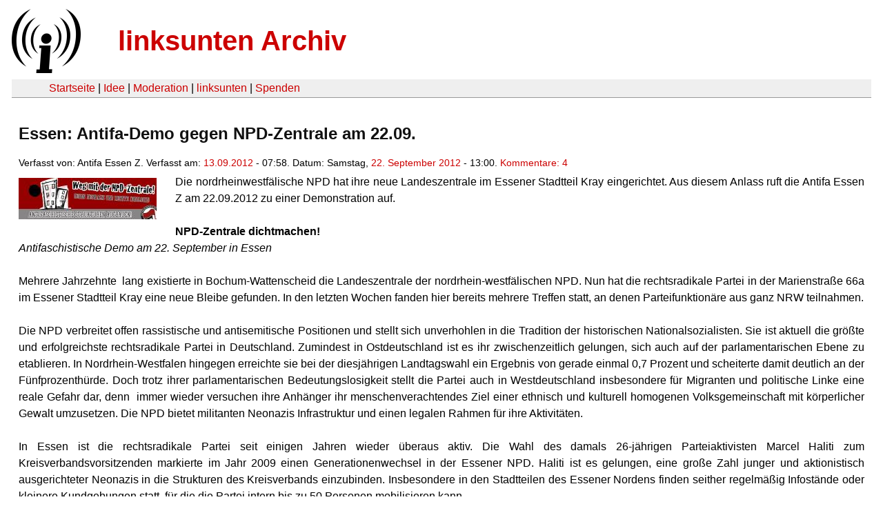

--- FILE ---
content_type: text/html
request_url: https://linksunten.indymedia.org/fr/node/66962/index.html
body_size: 3547
content:
<!DOCTYPE html PUBLIC "-//W3C//DTD XHTML 1.0 Transitional//EN"
        "http://www.w3.org/TR/xhtml1/DTD/xhtml1-transitional.dtd">
<html xmlns="http://www.w3.org/1999/xhtml" xml:lang="de" lang="de" dir="ltr">

<head>
<meta http-equiv="Content-Type" content="text/html; charset=utf-8" />
  <title>Essen: Antifa-Demo gegen NPD-Zentrale am 22.09. | linksunten Archiv</title>
  <meta http-equiv="Content-Style-Type" content="text/css" />
  <meta http-equiv="Content-Type" content="text/html; charset=utf-8" />
<link rel="shortcut icon" href="../../static/favicon.ico" type="image/x-icon" />
  <link type="text/css" rel="stylesheet" media="all" href=../../static/linksunten.css />
 </head>
<body class="not-front not-logged-in page-node node-type-event no-sidebars i18n-de">
<div id="center">
<a name="top"></a>
<table id="header">
  <tr>
    <td>
      <a href="../index.html" title="((i))"><img src="../../static/logo.png" alt="((i))" /></a>
    </td>
    <td>
      <h1 id="site-name"><a href="../index.html" title="linksunten Archiv">linksunten Archiv</a></h1>
    </td>
  </tr>
</table>
<table id="wrapper-header-table"><tr>
<td id="wrapper-header-table-td-left"></td><td>
<table id="header-table">
  <tr>
    <td>
      <table id="header-table-links">
        <tr>
          <td id="header-table-td-left"></td>
          <td id="header-table-td-links">
            <a href="../index.html">Startseite</a>&nbsp;| <a href="../1/index.html">Idee</a>&nbsp;| <a href="../350/index.html">Moderation</a>&nbsp;| <a href="../../user/7/blog/index.html">linksunten</a>&nbsp;| <a href="../../donate/index.html">Spenden</a> 
          </td>
        </tr>
      </table>
    </td>
  </tr>
</table>
</td>
<td id="wrapper-header-table-td-right"></td>
</tr>
</table>
<table id="content">
  <tr>
        <td class="main-content" id="content-none">

      
      <h2 class="content-title">Essen: Antifa-Demo gegen NPD-Zentrale am 22.09.</h2>
      
      
      
      
      <div id="node-66962" class="node clear-block">

  <div>

<div class="meta">
      <span class="submitted">Verfasst von:&nbsp;Antifa Essen Z. Verfasst am:&nbsp;<a href="../../archiv/texte/2012/09/index.html#2012-09-13">13.09.2012</a> - 07:58. Datum:&nbsp;Samstag, <a href="../../archiv/kalender/2012/09/index.html#2012-09-22">22. September 2012</a> - 13:00. <a href="#comments">Kommentare:&nbsp;4</a>        </span>
  </div>
<div class="teaserimage-body"><a href="../66963/index.html"><img src="../../system/files/images/1555832957.thumbnail.jpg" alt="[Essen] Logo" title="[Essen] Logo"  class="image image-thumbnail " width="200" height="60" /></a></div><div class="content">
  <p>Die nordrheinwestfälische NPD hat ihre neue Landeszentrale im Essener Stadtteil Kray eingerichtet. Aus diesem Anlass ruft die Antifa Essen Z am 22.09.2012 zu einer Demonstration auf.<br /></p><p>&nbsp;</p><p><strong>NPD-Zentrale dichtmachen!</strong><br /><em>Antifaschistische Demo am 22. September in Essen</em><br /><br />Mehrere Jahrzehnte&nbsp; lang existierte in Bochum-Wattenscheid die Landeszentrale der nordrhein-westfälischen NPD. Nun hat die rechtsradikale Partei in der Marienstraße 66a im Essener Stadtteil Kray eine neue Bleibe gefunden. In den letzten Wochen fanden hier bereits mehrere Treffen statt, an denen Parteifunktionäre aus ganz NRW teilnahmen.<br /><br />Die NPD verbreitet offen rassistische und antisemitische Positionen und stellt sich unverhohlen in die Tradition der historischen Nationalsozialisten. Sie ist aktuell die größte und erfolgreichste rechtsradikale Partei in Deutschland. Zumindest in Ostdeutschland ist es ihr zwischenzeitlich gelungen, sich auch auf der parlamentarischen Ebene zu etablieren. In Nordrhein-Westfalen hingegen erreichte sie bei der diesjährigen Landtagswahl ein Ergebnis von gerade einmal 0,7 Prozent und scheiterte damit deutlich an der Fünfprozenthürde. Doch trotz ihrer parlamentarischen Bedeutungslosigkeit stellt die Partei auch in Westdeutschland insbesondere für Migranten und politische Linke eine reale Gefahr dar, denn&nbsp; immer wieder versuchen ihre Anhänger ihr menschenverachtendes Ziel einer ethnisch und kulturell homogenen Volksgemeinschaft mit körperlicher Gewalt umzusetzen. Die NPD bietet militanten Neonazis Infrastruktur und einen legalen Rahmen für ihre Aktivitäten.<br /><br />In Essen ist die rechtsradikale Partei seit einigen Jahren wieder überaus aktiv. Die Wahl des damals 26-jährigen Parteiaktivisten Marcel Haliti zum Kreisverbandsvorsitzenden markierte im Jahr 2009 einen Generationenwechsel in der Essener NPD. Haliti ist es gelungen, eine große Zahl junger und aktionistisch ausgerichteter Neonazis in die Strukturen des Kreisverbands einzubinden. Insbesondere in den Stadtteilen des Essener Nordens finden seither regelmäßig Infostände oder kleinere Kundgebungen statt, für die die Partei intern bis zu 50 Personen mobilisieren kann.<br /><br />Die Eröffnung der NPD-Landeszentrale wird aller Voraussicht nach zu einer Ausweitung rechter Aktivitäten und zu einer weiteren Stärkung der rechten Szene in Essen führen. Wir wollen diese Entwicklung nicht hinnehmen und rufen deshalb zur Demonstration gegen die NPD und ihre Parteizentrale in Essen-Kray auf.<br /><br /><em>Bericht von NRW rechtsaußen:</em><br /><strong>E: Neue NPD-Landesgeschäftsstelle in Essen-Kray</strong><br /><a href="https://nrwrex.wordpress.com/2012/09/12/e-neue-npd-landesgeschaftsstelle-in-essen-kray/" title="https://nrwrex.wordpress.com/2012/09/12/e-neue-npd-landesgeschaftsstelle-in-essen-kray/" rel="nofollow">https://nrwrex.wordpress.com/2012/09/12/e-neue-npd-landesgeschaftsstelle...</a><br /><br />Pressemitteilung der Antifa Essen Z:<br /><strong>NPD verlegt Landeszentrale nach Essen – Antifaschistische Demonstration am 22.09.</strong><br /><a href="http://wordpress.antifa-essen.de/2012/09/npd-verlegt-landeszentrale-nach-essen-antifaschistische-demonstration-am-22-09/" title="http://wordpress.antifa-essen.de/2012/09/npd-verlegt-landeszentrale-nach-essen-antifaschistische-demonstration-am-22-09/" rel="nofollow">http://wordpress.antifa-essen.de/2012/09/npd-verlegt-landeszentrale-nach...</a><br /><br /><strong>Antifa-Demo: NPD-Zentrale dichtmachen!</strong><br />22. September 2012 | 13:00 Uhr | S-Bahnstation Essen-Steele</p><p>&nbsp;</p><p><a href="http://www.antifa-essen.de/" title="http://www.antifa-essen.de/" rel="nofollow">http://www.antifa-essen.de/</a></p></div>
  <div class="categories">
    <div class="item-list"><ul><li class="first"><div class="categories-vocabulary">Flags: </div></li>
<li class="last"><div class="categories-term"><a href="../../archiv/feature/index.html">Feature</a></div></li>
</ul></div><div class="item-list"><ul><li class="first"><div class="categories-vocabulary">Themen:</div></li>
<li class="last"><div class="categories-term"><a href="../../archiv/themen/3/index.html">Antifaschismus</a></div></li>
</ul></div><div class="item-list"><ul><li class="first"><div class="categories-vocabulary">Aktivitäten:</div></li>
<li class="last"><div class="categories-term"><a href="../../archiv/eventart/31/index.html">Demonstration & Kundgebung </a></div></li>
</ul></div><div class="item-list"><ul><li class="first"><div class="categories-vocabulary">Regionen:</div></li>
<li><div class="categories-term"><a href="../../archiv/regionen/1/index.html">Deutschland</a></div></li>
<li class="last"><div class="categories-term"><a href="../../archiv/regionen/17/index.html">D-Westen</a></div></li>
</ul></div><div class="item-list"><ul><li class="first"><div class="categories-vocabulary">Orte:</div></li>
<li class="last"><div class="categories-term"><a href="../../archiv/orte/665/index.html">Essen</a></div></li>
</ul></div>  </div>
      
  </div> </div>
<div id="comments">
  <form action="../../node/66962/"  accept-charset="UTF-8" method="post" id="comment-controls">
<div><div class="container-inline">Zeige Kommentare: <a href="unfold/all/index.html#comments">ausgeklappt</a>&nbsp;| <a href="../../node/66962/index.html#comments">moderiert</a></div>
</div></form>
<div id="comment-55108">
  <div class="comment-unfolded comment-published clear-block">
       
    <div class="comment-unfolded-subject"><h3><a href="#comment-55108">2010</a> </h3></div>
   
    <div class="comment-unfolded-score-div">
      <span class="comment-unfolded-score-label"></span>
          </div>
   
    <div class="comment-unfolded-voting-controls">
      <span class="comment-unfolded-promote"></span> <span class="comment-unfolded-neutral"></span> <span class="comment-unfolded-bury"></span>
    </div>
   
    <div class="comment-unfolded-submitted">
      Verfasst von:&nbsp;anonym. Verfasst am:&nbsp;Do, 13.09.2012 - 09:35.     </div>

    <div class="comment-unfolded-content">
      <p>Protest gegen die NPD in Essen(2010)</p><p>&nbsp;</p><p><a href="http://www.flickr.com/photos/bundphotography/sets/72157625479465554/" title="http://www.flickr.com/photos/bundphotography/sets/72157625479465554/" rel="nofollow">http://www.flickr.com/photos/bundphotography/sets/72157625479465554/</a></p>    </div>
    <div class="comment-unfolded-links">
      <ul class="links"><li class="comment_forbidden first last"></li>
</ul>    </div>
  </div>
</div><div id="comment-55124">
  <div class="comment-unfolded comment-published clear-block">
       
    <div class="comment-unfolded-subject"><h3><a href="#comment-55124">Fragen</a> </h3></div>
   
    <div class="comment-unfolded-score-div">
      <span class="comment-unfolded-score-label"></span>
          </div>
   
    <div class="comment-unfolded-voting-controls">
      <span class="comment-unfolded-promote"></span> <span class="comment-unfolded-neutral"></span> <span class="comment-unfolded-bury"></span>
    </div>
   
    <div class="comment-unfolded-submitted">
      Verfasst von:&nbsp;anonym. Verfasst am:&nbsp;Do, 13.09.2012 - 14:51.     </div>

    <div class="comment-unfolded-content">
      <p>Wie konnte es dazu kommen, dass die NPD sich in Essen so breit gemacht hat?</p><p>Was weiß man denn über die Nazistrukturen in Essen?</p><p>Hat es denn keine Recherchen, Aktionen, Outings und dergleichen gegeben?</p><p>Gibt es dort keine aktiven Antifas?</p>    </div>
    <div class="comment-unfolded-links">
      <ul class="links"><li class="comment_forbidden first last"></li>
</ul>    </div>
  </div>
</div><div class="indented"><div id="comment-55141">
  <div class="comment-unfolded comment-published clear-block">
       
    <div class="comment-unfolded-subject"><h3><a href="#comment-55141">Antworten</a> </h3></div>
   
    <div class="comment-unfolded-score-div">
      <span class="comment-unfolded-score-label"></span>
          </div>
   
    <div class="comment-unfolded-voting-controls">
      <span class="comment-unfolded-promote"></span> <span class="comment-unfolded-neutral"></span> <span class="comment-unfolded-bury"></span>
    </div>
   
    <div class="comment-unfolded-submitted">
      Verfasst von:&nbsp;anonym. Verfasst am:&nbsp;Do, 13.09.2012 - 21:49.     </div>

    <div class="comment-unfolded-content">
      <p>Ein kurzer Blick auf die Seite der aufrufenden Gruppe hätte genügt, um zumindest einige deiner Fragen beantworten zu können: </p><p><a href="http://wordpress.antifa-essen.de/aktueller-jahresbericht/" rel="nofollow">http://wordpress.antifa-essen.de/aktueller-jahresbericht/</a></p><p>&nbsp;</p><p>Darüber hinaus erweckt deine letzte Frage den Eindruck, als sei die Stärke einer lokalen Antifa ausschlaggebend für die Stärke der Naziszene vor Ort. Etwas monokausal, findste nicht?</p>    </div>
    <div class="comment-unfolded-links">
      <ul class="links"><li class="comment_forbidden first last"></li>
</ul>    </div>
  </div>
</div></div><div id="comment-55128">
  <div class="comment-unfolded comment-published clear-block">
       
    <div class="comment-unfolded-subject"><h3><a href="#comment-55128">Die NPD hat ihre Geschäftsstelle in Bochum-Wattenscheid geräumt</a> </h3></div>
   
    <div class="comment-unfolded-score-div">
      <span class="comment-unfolded-score-label"></span>
          </div>
   
    <div class="comment-unfolded-voting-controls">
      <span class="comment-unfolded-promote"></span> <span class="comment-unfolded-neutral"></span> <span class="comment-unfolded-bury"></span>
    </div>
   
    <div class="comment-unfolded-submitted">
      Verfasst von:&nbsp;anonym. Verfasst am:&nbsp;Do, 13.09.2012 - 16:05.     </div>

    <div class="comment-unfolded-content">
      <p>Einzusehen hier: <a href="../63435/index.html" title="../63435/index.html">https://linksunten.indymedia.org/de/node/63435</a></p>    </div>
    <div class="comment-unfolded-links">
      <ul class="links"><li class="comment_forbidden first last"></li>
</ul>    </div>
  </div>
</div></div>
      
          </td>
      </tr>
</table>
<br/><br/><br/><br/>
</div>
</body>
</html>
